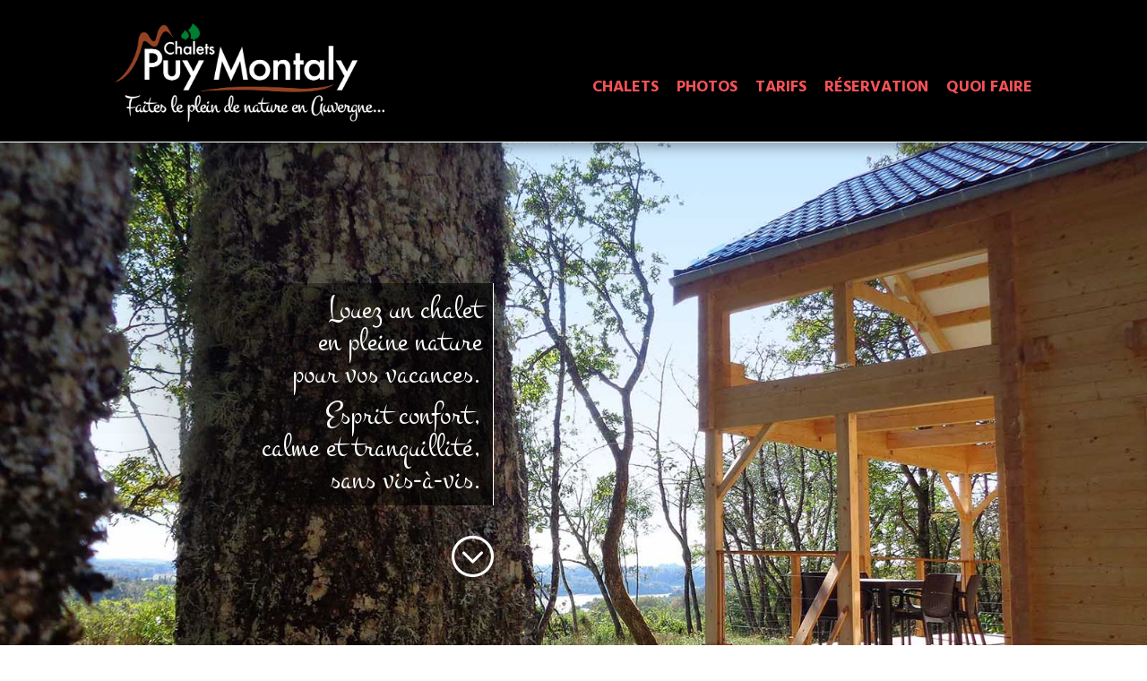

--- FILE ---
content_type: text/css
request_url: https://puymontaly.fr/wp-content/et-cache/31/et-core-unified-31.min.css?ver=1766501333
body_size: 142
content:
.disable-lightbox a{pointer-events:none}.disable-lightbox .et_overlay{display:none!important}.et-pb-slider-arrows{display:none}.et-pb-controllers{display:none}sup{font-size:0.7em;bottom:0.8em}

--- FILE ---
content_type: text/css
request_url: https://puymontaly.fr/wp-content/et-cache/31/et-core-unified-tb-13-tb-47-deferred-31.min.css?ver=1766501334
body_size: 4549
content:
.et_pb_section_0_tb_header{border-bottom-width:1px;border-bottom-color:#FFFFFF;z-index:10;box-shadow:0px 12px 12px -6px rgba(0,0,0,0.3)}.et_pb_section_0_tb_header.et_pb_section{padding-top:0px;padding-bottom:8px;background-color:#000000!important}.et_pb_sticky.et_pb_section_0_tb_header{box-shadow:0px 12px 12px -6px rgba(0,0,0,0.3)}.et_pb_row_0_tb_header{background-color:RGBA(255,255,255,0)}.et_pb_row_0_tb_header.et_pb_row{padding-bottom:11px!important;padding-bottom:11px}.et_pb_menu_0_tb_header.et_pb_menu ul li a{font-family:'Hind',Helvetica,Arial,Lucida,sans-serif;font-weight:700;text-transform:uppercase;font-size:18px;color:#f55257!important;transition:color 300ms ease 0ms}.et_pb_menu_0_tb_header.et_pb_menu ul li:hover>a{color:#BFBFBF!important}.et_pb_menu_0_tb_header.et_pb_menu .et_mobile_menu a,.et_pb_menu_0_tb_header.et_pb_menu ul li.current-menu-item a,.et_pb_menu_0_tb_header.et_pb_menu .nav li ul.sub-menu li.current-menu-item a{color:#FFFFFF!important}.et_pb_menu_0_tb_header.et_pb_menu .nav li ul{background-color:rgba(33,37,41,0.95)!important;border-color:#F55257}.et_pb_menu_0_tb_header.et_pb_menu .et_mobile_menu{border-color:#F55257}.et_pb_menu_0_tb_header.et_pb_menu .nav li ul.sub-menu a{color:#F55257!important}.et_pb_menu_0_tb_header.et_pb_menu .et_mobile_menu,.et_pb_menu_0_tb_header.et_pb_menu .et_mobile_menu ul{background-color:#212529!important}.et_pb_menu_0_tb_header.et_pb_menu nav>ul>li>a:hover{opacity:1}.et_pb_menu_0_tb_header .et_pb_menu_inner_container>.et_pb_menu__logo-wrap,.et_pb_menu_0_tb_header .et_pb_menu__logo-slot{width:33%;max-width:50%}.et_pb_menu_0_tb_header .et_pb_menu_inner_container>.et_pb_menu__logo-wrap .et_pb_menu__logo img,.et_pb_menu_0_tb_header .et_pb_menu__logo-slot .et_pb_menu__logo-wrap img{height:auto;max-height:none}.et_pb_menu_0_tb_header .mobile_nav .mobile_menu_bar:before{font-size:30px;color:#BFBFBF}.et_pb_menu_0_tb_header .et_pb_menu__icon.et_pb_menu__search-button,.et_pb_menu_0_tb_header .et_pb_menu__icon.et_pb_menu__close-search-button,.et_pb_menu_0_tb_header .et_pb_menu__icon.et_pb_menu__cart-button{color:#7EBEC5}.et_pb_row_1_tb_header.et_pb_row{padding-bottom:5px!important;padding-bottom:5px}.et_pb_image_0_tb_header{max-width:80%;text-align:left;margin-left:0}.et_pb_blurb_0_tb_header.et_pb_blurb .et_pb_module_header,.et_pb_blurb_0_tb_header.et_pb_blurb .et_pb_module_header a,.et_pb_blurb_3_tb_header.et_pb_blurb .et_pb_module_header,.et_pb_blurb_3_tb_header.et_pb_blurb .et_pb_module_header a,.et_pb_blurb_1_tb_header.et_pb_blurb .et_pb_module_header,.et_pb_blurb_1_tb_header.et_pb_blurb .et_pb_module_header a,.et_pb_blurb_4_tb_header.et_pb_blurb .et_pb_module_header,.et_pb_blurb_4_tb_header.et_pb_blurb .et_pb_module_header a,.et_pb_blurb_2_tb_header.et_pb_blurb .et_pb_module_header,.et_pb_blurb_2_tb_header.et_pb_blurb .et_pb_module_header a{font-family:'Hind',Helvetica,Arial,Lucida,sans-serif;font-weight:700;color:#F55257!important;text-align:center}.et_pb_blurb_4_tb_header.et_pb_blurb,.et_pb_blurb_1_tb_header.et_pb_blurb,.et_pb_blurb_2_tb_header.et_pb_blurb,.et_pb_blurb_0_tb_header.et_pb_blurb,.et_pb_blurb_3_tb_header.et_pb_blurb{background-color:RGBA(255,255,255,0);margin-right:0px!important;margin-left:20px!important;float:right}.et_pb_blurb_4_tb_header .et-pb-icon,.et_pb_blurb_3_tb_header .et-pb-icon,.et_pb_blurb_2_tb_header .et-pb-icon,.et_pb_blurb_1_tb_header .et-pb-icon,.et_pb_blurb_0_tb_header .et-pb-icon{transition:color 300ms ease 0ms;font-size:33px;color:RGBA(255,255,255,0);font-family:FontAwesome!important;font-weight:900!important}.et_pb_blurb_2_tb_header:hover .et-pb-icon,.et_pb_blurb_1_tb_header:hover .et-pb-icon,.et_pb_blurb_3_tb_header:hover .et-pb-icon,.et_pb_blurb_0_tb_header:hover .et-pb-icon,.et_pb_blurb_4_tb_header:hover .et-pb-icon{color:#BFBFBF}@media only screen and (min-width:981px){.et_pb_row_0_tb_header{display:none!important}}@media only screen and (max-width:980px){.et_pb_section_0_tb_header{border-bottom-width:1px;border-bottom-color:#FFFFFF}.et_pb_image_0_tb_header .et_pb_image_wrap img{width:auto}}@media only screen and (min-width:768px) and (max-width:980px){.et_pb_row_1_tb_header{display:none!important}}@media only screen and (max-width:767px){.et_pb_section_0_tb_header{border-bottom-width:1px;border-bottom-color:#FFFFFF}.et_pb_menu_0_tb_header{padding-top:0px;padding-bottom:0px;margin-bottom:0px!important}.et_pb_menu_0_tb_header .et_pb_menu_inner_container>.et_pb_menu__logo-wrap,.et_pb_menu_0_tb_header .et_pb_menu__logo-slot{width:50%}.et_pb_row_1_tb_header{display:none!important}.et_pb_image_0_tb_header .et_pb_image_wrap img{width:auto}}.et_pb_section_0_tb_footer.et_pb_section{padding-top:20px;padding-bottom:7px;background-color:#000000!important}.et_pb_row_0_tb_footer.et_pb_row{padding-top:0px!important;padding-bottom:0px!important;padding-top:0px;padding-bottom:0px}.et_pb_column_0_tb_footer,.et_pb_column_1_tb_footer{margin:auto}.et_pb_image_0_tb_footer{margin-bottom:5px!important;width:75%;max-width:75%;text-align:left;margin-left:0}.et_pb_text_0_tb_footer.et_pb_text{color:#BFBFBF!important}.et_pb_text_0_tb_footer{font-family:'Hind',Helvetica,Arial,Lucida,sans-serif}.et_pb_text_0_tb_footer h2{font-family:'Hind',Helvetica,Arial,Lucida,sans-serif;font-weight:600;text-transform:uppercase;font-size:18px;color:#C52D54!important;text-align:right}.et_pb_button_0_tb_footer_wrapper{margin-top:0px!important;margin-right:0px!important;margin-bottom:0px!important}body #page-container .et_pb_section .et_pb_button_1_tb_footer,body #page-container .et_pb_section .et_pb_button_0_tb_footer{color:#FFFFFF!important;border-width:0px!important;border-color:#F55257;border-radius:0px;font-size:16px;font-family:'Hind',Helvetica,Arial,Lucida,sans-serif!important;padding-right:0.7em;padding-left:2em;background-color:#C52D54}body #page-container .et_pb_section .et_pb_button_0_tb_footer:after,body #page-container .et_pb_section .et_pb_button_1_tb_footer:after{display:none}body #page-container .et_pb_section .et_pb_button_0_tb_footer:before{content:attr(data-icon);font-family:FontAwesome!important;font-weight:900!important;line-height:inherit;font-size:inherit!important;opacity:1;margin-left:-1.3em;right:auto;display:inline-block;font-family:FontAwesome!important;font-weight:900!important}body #page-container .et_pb_section .et_pb_button_0_tb_footer:hover:before,body #page-container .et_pb_section .et_pb_button_1_tb_footer:hover:before{margin-left:.3em;right:auto;margin-left:-1.3em}.et_pb_button_0_tb_footer,.et_pb_button_1_tb_footer{display:inline-block;float:right}.et_pb_button_0_tb_footer,.et_pb_button_0_tb_footer:after,.et_pb_button_2_tb_footer,.et_pb_button_2_tb_footer:after,.et_pb_button_1_tb_footer,.et_pb_button_1_tb_footer:after,.et_pb_button_3_tb_footer,.et_pb_button_3_tb_footer:after{transition:all 300ms ease 0ms}.et_pb_button_1_tb_footer_wrapper{margin-right:164px!important}body #page-container .et_pb_section .et_pb_button_1_tb_footer:before{content:attr(data-icon);font-family:ETmodules!important;font-weight:400!important;line-height:inherit;font-size:inherit!important;opacity:1;margin-left:-1.3em;right:auto;display:inline-block;font-family:ETmodules!important;font-weight:400!important}.et_pb_section_1_tb_footer.et_pb_section{padding-top:0px;padding-bottom:0px;background-color:#000000!important}.et_pb_row_1_tb_footer.et_pb_row{padding-top:12px!important;padding-bottom:2px!important;padding-top:12px;padding-bottom:2px}body #page-container .et_pb_section .et_pb_button_2_tb_footer,body #page-container .et_pb_section .et_pb_button_3_tb_footer{color:#BFBFBF!important;border-width:0px!important;border-radius:0px;font-size:12px}body #page-container .et_pb_section .et_pb_button_2_tb_footer:after,body #page-container .et_pb_section .et_pb_button_3_tb_footer:after{font-size:1.6em}body.et_button_custom_icon #page-container .et_pb_button_2_tb_footer:after,body.et_button_custom_icon #page-container .et_pb_button_3_tb_footer:after{font-size:12px}.et_pb_social_media_follow .et_pb_social_media_follow_network_0_tb_footer.et_pb_social_icon .icon:before{color:#FFFFFF}.et_pb_social_media_follow .et_pb_social_media_follow_network_0_tb_footer .icon:before{font-size:14px;line-height:28px;height:28px;width:28px}.et_pb_social_media_follow .et_pb_social_media_follow_network_0_tb_footer .icon{height:28px;width:28px}.et_pb_social_media_follow_network_0_tb_footer a.icon{background-color:#C52D54!important}@media only screen and (max-width:980px){.et_pb_image_0_tb_footer .et_pb_image_wrap img{width:auto}body #page-container .et_pb_section .et_pb_button_0_tb_footer:before{line-height:inherit;font-size:inherit!important;margin-left:-1.3em;right:auto;display:inline-block;opacity:1;content:attr(data-icon);font-family:FontAwesome!important;font-weight:900!important}body #page-container .et_pb_section .et_pb_button_0_tb_footer:after,body #page-container .et_pb_section .et_pb_button_1_tb_footer:after{display:none}body #page-container .et_pb_section .et_pb_button_0_tb_footer:hover:before,body #page-container .et_pb_section .et_pb_button_1_tb_footer:hover:before{margin-left:.3em;right:auto;margin-left:-1.3em}body #page-container .et_pb_section .et_pb_button_1_tb_footer:before{line-height:inherit;font-size:inherit!important;margin-left:-1.3em;right:auto;display:inline-block;opacity:1;content:attr(data-icon);font-family:ETmodules!important;font-weight:400!important}body #page-container .et_pb_section .et_pb_button_2_tb_footer:after,body #page-container .et_pb_section .et_pb_button_3_tb_footer:after{display:inline-block;opacity:0}body #page-container .et_pb_section .et_pb_button_2_tb_footer:hover:after,body #page-container .et_pb_section .et_pb_button_3_tb_footer:hover:after{opacity:1}}@media only screen and (max-width:767px){.et_pb_column_0_tb_footer{display:none!important}.et_pb_image_0_tb_footer .et_pb_image_wrap img{width:auto}body #page-container .et_pb_section .et_pb_button_0_tb_footer:before{line-height:inherit;font-size:inherit!important;margin-left:-1.3em;right:auto;display:inline-block;opacity:1;content:attr(data-icon);font-family:FontAwesome!important;font-weight:900!important}body #page-container .et_pb_section .et_pb_button_0_tb_footer:after,body #page-container .et_pb_section .et_pb_button_1_tb_footer:after{display:none}body #page-container .et_pb_section .et_pb_button_0_tb_footer:hover:before,body #page-container .et_pb_section .et_pb_button_1_tb_footer:hover:before{margin-left:.3em;right:auto;margin-left:-1.3em}body #page-container .et_pb_section .et_pb_button_1_tb_footer:before{line-height:inherit;font-size:inherit!important;margin-left:-1.3em;right:auto;display:inline-block;opacity:1;content:attr(data-icon);font-family:ETmodules!important;font-weight:400!important}body #page-container .et_pb_section .et_pb_button_2_tb_footer:after,body #page-container .et_pb_section .et_pb_button_3_tb_footer:after{display:inline-block;opacity:0}body #page-container .et_pb_section .et_pb_button_2_tb_footer:hover:after,body #page-container .et_pb_section .et_pb_button_3_tb_footer:hover:after{opacity:1}}div.et_pb_section.et_pb_section_0{background-image:url(https://puymontaly.fr/wp-content/uploads/2022/04/accueil.jpg)!important}.et_pb_section_0.et_pb_section{padding-top:132px;padding-bottom:217px}.et_pb_text_0 h2{font-family:'Montez',handwriting;font-size:36px;color:#FFFFFF!important;text-align:right}.et_pb_text_0{background-image:linear-gradient(90deg,rgba(255,255,255,0) 0%,rgba(0,0,0,0.73) 100%);border-right-width:1px;border-right-color:#FFFFFF;padding-top:12px!important;padding-right:12px!important;padding-bottom:0px!important;margin-top:0px!important;margin-bottom:0px!important}.et_pb_icon_0{margin-top:30px!important;text-align:right;margin-right:0}.et_pb_icon_0 .et_pb_icon_wrap .et-pb-icon{transition:color 300ms ease 0ms;font-family:ETmodules!important;font-weight:400!important;color:#FFFFFF;font-size:50px}.et_pb_icon_0 .et_pb_icon_wrap .et-pb-icon:hover{color:#BFBFBF}.et_pb_section_18.et_pb_section,.et_pb_section_1.et_pb_section{padding-top:16px;padding-bottom:11px}.et_pb_row_15.et_pb_row,.et_pb_row_1.et_pb_row{padding-bottom:9px!important;padding-bottom:9px}.et_pb_text_1,.et_pb_text_22{font-family:'Hind',Helvetica,Arial,Lucida,sans-serif;font-weight:300;font-size:15px}.et_pb_section_17,.et_pb_section_2{border-top-width:1px;border-top-color:#BFBFBF;z-index:10;box-shadow:0px 12px 18px -6px rgba(0,0,0,0.17)}.et_pb_section_5.et_pb_section,.et_pb_section_17.et_pb_section,.et_pb_section_2.et_pb_section,.et_pb_section_8.et_pb_section,.et_pb_section_15.et_pb_section{padding-top:11px;padding-bottom:7px;margin-top:0px;margin-bottom:0px;background-color:#f9f9f9!important}.et_pb_row_2.et_pb_row,.et_pb_row_4.et_pb_row,.et_pb_row_14.et_pb_row,.et_pb_row_7.et_pb_row,.et_pb_row_8.et_pb_row{padding-top:14px!important;padding-bottom:13px!important;padding-top:14px;padding-bottom:13px}.et_pb_text_2 h3{text-transform:uppercase;font-size:36px;color:#BFBFBF!important;letter-spacing:5px;text-align:center}.et_pb_section_3.et_pb_section{padding-top:9px}.et_pb_text_5 h1,.et_pb_text_11 h3,.et_pb_text_17 h3,.et_pb_text_21 h3,.et_pb_text_7 h1,.et_pb_text_3 h1{font-family:'Montez',handwriting;font-size:50px;color:#7c7c7c!important;text-align:center}.et_pb_image_4,.et_pb_image_5,.et_pb_image_6,.et_pb_image_2,.et_pb_image_3,.et_pb_image_1,.et_pb_image_0{text-align:left;margin-left:0}.et_pb_text_6 h1,.et_pb_text_4 h1,.et_pb_text_8 h1{color:#000000!important}.et_pb_text_6 h3,.et_pb_text_8 h3,.et_pb_text_4 h3{font-family:'Hind',Helvetica,Arial,Lucida,sans-serif;font-weight:700;color:#212529!important;text-align:center}.et_pb_text_6,.et_pb_text_8,.et_pb_text_4{border-color:#BFBFBF;border-right-width:1px;border-bottom-width:1px;border-left-width:1px;padding-top:15px!important;margin-top:0px!important;margin-bottom:15px!important}.et_pb_blurb_4.et_pb_blurb p,.et_pb_blurb_0.et_pb_blurb p,.et_pb_blurb_2.et_pb_blurb p{line-height:3em}.et_pb_blurb_4.et_pb_blurb,.et_pb_blurb_2.et_pb_blurb,.et_pb_blurb_0.et_pb_blurb{font-family:'Hind',Helvetica,Arial,Lucida,sans-serif;font-weight:300;font-size:13px;line-height:3em;margin-bottom:5px!important}.et_pb_blurb_0 .et-pb-icon,.et_pb_blurb_4 .et-pb-icon,.et_pb_blurb_2 .et-pb-icon{font-size:30px;color:#F55257;font-family:FontAwesome!important;font-weight:400!important}.et_pb_blurb_3.et_pb_blurb p,.et_pb_blurb_1.et_pb_blurb p,.et_pb_blurb_5.et_pb_blurb p{line-height:2.6em}.et_pb_blurb_5.et_pb_blurb,.et_pb_blurb_1.et_pb_blurb,.et_pb_blurb_3.et_pb_blurb{font-family:'Hind',Helvetica,Arial,Lucida,sans-serif;font-weight:700;line-height:2.6em}.et_pb_blurb_3 .et-pb-icon,.et_pb_blurb_5 .et-pb-icon,.et_pb_blurb_1 .et-pb-icon{font-size:30px;color:#F55257;font-family:ETmodules!important;font-weight:400!important}.et_pb_button_1_wrapper .et_pb_button_1,.et_pb_button_1_wrapper .et_pb_button_1:hover,.et_pb_button_2_wrapper .et_pb_button_2,.et_pb_button_2_wrapper .et_pb_button_2:hover,.et_pb_button_0_wrapper .et_pb_button_0,.et_pb_button_0_wrapper .et_pb_button_0:hover{padding-right:2vw!important;padding-left:2vw!important}.et_pb_button_1_wrapper,.et_pb_button_2_wrapper,.et_pb_button_0_wrapper{margin-left:0px!important}body #page-container .et_pb_section .et_pb_button_1,body #page-container .et_pb_section .et_pb_button_2,body #page-container .et_pb_section .et_pb_button_0{color:#F55257!important;border-width:1px!important;border-color:#F55257;border-radius:0px;font-size:16px}body #page-container .et_pb_section .et_pb_button_0:after,body #page-container .et_pb_section .et_pb_button_5:after,body #page-container .et_pb_section .et_pb_button_1:after,body #page-container .et_pb_section .et_pb_button_2:after{font-size:1.6em}body.et_button_custom_icon #page-container .et_pb_button_0:after,body.et_button_custom_icon #page-container .et_pb_button_1:after,body.et_button_custom_icon #page-container .et_pb_button_5:after,body.et_button_custom_icon #page-container .et_pb_button_2:after{font-size:16px}.et_pb_button_0,.et_pb_button_0:after,.et_pb_button_5,.et_pb_button_5:after,.et_pb_button_1,.et_pb_button_1:after,.et_pb_button_4,.et_pb_button_4:after,.et_pb_button_3,.et_pb_button_3:after,.et_pb_button_2,.et_pb_button_2:after{transition:all 300ms ease 0ms}.et_pb_gallery_1.et_pb_gallery .et_pb_gallery_title,.et_pb_gallery_0.et_pb_gallery .et_pb_gallery_title{color:RGBA(255,255,255,0)!important}.et_pb_gallery_1.et_pb_gallery .et_pb_gallery_pagination a,.et_pb_gallery_0.et_pb_gallery .et_pb_gallery_pagination a{font-size:0px;color:RGBA(255,255,255,0)!important}.et_pb_gallery_0.et_pb_gallery .et_pb_gallery_item,.et_pb_gallery_1.et_pb_gallery .et_pb_gallery_item{border-top-width:1px;border-right-width:1px;border-left-width:1px;border-top-color:#BFBFBF;border-right-color:#BFBFBF;border-left-color:#BFBFBF}.et_pb_gallery_0.et_pb_gallery,.et_pb_gallery_1.et_pb_gallery{margin-bottom:0px!important}div.et_pb_section.et_pb_section_4{background-image:url(https://puymontaly.fr/wp-content/uploads/2022/04/Quille-Jardin.jpg)!important}.et_pb_section_7,.et_pb_section_14,.et_pb_section_4{height:460px}.et_pb_section_8,.et_pb_section_5,.et_pb_section_15{z-index:10;box-shadow:0px 12px 18px -6px rgba(0,0,0,0.17)}.et_pb_text_9 h3{font-family:'Montez',handwriting;font-size:50px;color:#7c7c7c!important;letter-spacing:5px;text-align:center}.et_pb_row_5.et_pb_row{padding-bottom:10px!important;padding-bottom:10px}.et_pb_pricing_table_1 .et_pb_pricing_content ul.et_pb_pricing li span:before,.et_pb_pricing_table_2 .et_pb_pricing_content ul.et_pb_pricing li span:before,.et_pb_pricing_table_0 .et_pb_pricing_content ul.et_pb_pricing li span:before{border-color:#BFBFBF}.et_pb_pricing .et_pb_pricing_table_0.et_pb_pricing_table .et_pb_pricing_heading,.et_pb_pricing .et_pb_pricing_table_1.et_pb_pricing_table .et_pb_pricing_heading,.et_pb_pricing .et_pb_pricing_table_2.et_pb_pricing_table .et_pb_pricing_heading{background-color:#212529!important}.et_pb_blurb_8 .et_pb_main_blurb_image .et_pb_only_image_mode_wrap,.et_pb_blurb_8 .et_pb_main_blurb_image .et-pb-icon,.et_pb_blurb_9 .et_pb_main_blurb_image .et_pb_only_image_mode_wrap,.et_pb_blurb_9 .et_pb_main_blurb_image .et-pb-icon,.et_pb_blurb_10 .et_pb_main_blurb_image .et_pb_only_image_mode_wrap,.et_pb_blurb_10 .et_pb_main_blurb_image .et-pb-icon,.et_pb_blurb_6 .et_pb_main_blurb_image .et_pb_only_image_mode_wrap,.et_pb_blurb_6 .et_pb_main_blurb_image .et-pb-icon,.et_pb_blurb_11 .et_pb_main_blurb_image .et_pb_only_image_mode_wrap,.et_pb_blurb_11 .et_pb_main_blurb_image .et-pb-icon,.et_pb_blurb_12 .et_pb_main_blurb_image .et_pb_only_image_mode_wrap,.et_pb_blurb_12 .et_pb_main_blurb_image .et-pb-icon,.et_pb_blurb_7 .et_pb_main_blurb_image .et_pb_only_image_mode_wrap,.et_pb_blurb_7 .et_pb_main_blurb_image .et-pb-icon,.et_pb_pricing_table_0.et_pb_pricing_table .et_pb_pricing_content_top,.et_pb_pricing_table_1.et_pb_pricing_table .et_pb_pricing_content_top,.et_pb_pricing_table_2.et_pb_pricing_table .et_pb_pricing_content_top,.et_pb_blurb_13 .et_pb_main_blurb_image .et_pb_only_image_mode_wrap,.et_pb_blurb_13 .et_pb_main_blurb_image .et-pb-icon,.et_pb_blurb_14 .et_pb_main_blurb_image .et_pb_only_image_mode_wrap,.et_pb_blurb_14 .et_pb_main_blurb_image .et-pb-icon{background-color:RGBA(255,255,255,0)}.et_pb_pricing_table_0.et_pb_pricing_table .et_pb_pricing li,.et_pb_pricing_table_2.et_pb_pricing_table .et_pb_pricing li,.et_pb_pricing_table_1.et_pb_pricing_table .et_pb_pricing li{padding-left:0}.et_pb_pricing_tables_0 .et_pb_pricing_table{background-color:#f9f9f9}.et_pb_text_10{line-height:1.5em;font-family:'Hind',Helvetica,Arial,Lucida,sans-serif;font-weight:300;font-size:12px;line-height:1.5em}div.et_pb_section.et_pb_section_7{background-image:url(https://puymontaly.fr/wp-content/uploads/2022/04/BG-Tarifs.jpg)!important}.et_pb_section_13.et_pb_section,.et_pb_section_11.et_pb_section,.et_pb_section_9.et_pb_section,.et_pb_section_19.et_pb_section{padding-top:27px;padding-bottom:15px;background-color:#BFBFBF!important}.et_pb_text_16 h1,.et_pb_text_12 h1,.et_pb_text_14 h1,.et_pb_text_13 h1,.et_pb_text_23 h1{color:#FFFFFF!important}.et_pb_text_12 h2,.et_pb_text_14 h2{font-family:'Hind',Helvetica,Arial,Lucida,sans-serif;font-weight:700;text-transform:uppercase;font-size:33px;color:#FFFFFF!important}.et_pb_text_16,.et_pb_text_23,.et_pb_text_15,.et_pb_text_12,.et_pb_text_14,.et_pb_text_13{transform:rotateX(0deg) rotateY(0deg) rotateZ(270deg)}.et_pb_blurb_7.et_pb_blurb .et_pb_module_header,.et_pb_blurb_7.et_pb_blurb .et_pb_module_header a,.et_pb_blurb_8.et_pb_blurb .et_pb_module_header,.et_pb_blurb_8.et_pb_blurb .et_pb_module_header a,.et_pb_blurb_23.et_pb_blurb .et_pb_module_header,.et_pb_blurb_23.et_pb_blurb .et_pb_module_header a,.et_pb_blurb_13.et_pb_blurb .et_pb_module_header,.et_pb_blurb_13.et_pb_blurb .et_pb_module_header a,.et_pb_blurb_6.et_pb_blurb .et_pb_module_header,.et_pb_blurb_6.et_pb_blurb .et_pb_module_header a,.et_pb_blurb_10.et_pb_blurb .et_pb_module_header,.et_pb_blurb_10.et_pb_blurb .et_pb_module_header a,.et_pb_blurb_11.et_pb_blurb .et_pb_module_header,.et_pb_blurb_11.et_pb_blurb .et_pb_module_header a,.et_pb_blurb_19.et_pb_blurb .et_pb_module_header,.et_pb_blurb_19.et_pb_blurb .et_pb_module_header a,.et_pb_blurb_20.et_pb_blurb .et_pb_module_header,.et_pb_blurb_20.et_pb_blurb .et_pb_module_header a,.et_pb_blurb_22.et_pb_blurb .et_pb_module_header,.et_pb_blurb_22.et_pb_blurb .et_pb_module_header a,.et_pb_blurb_12.et_pb_blurb .et_pb_module_header,.et_pb_blurb_12.et_pb_blurb .et_pb_module_header a,.et_pb_blurb_9.et_pb_blurb .et_pb_module_header,.et_pb_blurb_9.et_pb_blurb .et_pb_module_header a,.et_pb_blurb_21.et_pb_blurb .et_pb_module_header,.et_pb_blurb_21.et_pb_blurb .et_pb_module_header a,.et_pb_blurb_14.et_pb_blurb .et_pb_module_header,.et_pb_blurb_14.et_pb_blurb .et_pb_module_header a{font-family:'Hind',Helvetica,Arial,Lucida,sans-serif;text-transform:uppercase;font-size:16px;color:#212529!important}.et_pb_blurb_23.et_pb_blurb p,.et_pb_blurb_21.et_pb_blurb p,.et_pb_blurb_20.et_pb_blurb p,.et_pb_blurb_13.et_pb_blurb p,.et_pb_blurb_7.et_pb_blurb p,.et_pb_blurb_14.et_pb_blurb p,.et_pb_blurb_10.et_pb_blurb p,.et_pb_blurb_9.et_pb_blurb p,.et_pb_blurb_22.et_pb_blurb p,.et_pb_blurb_19.et_pb_blurb p,.et_pb_blurb_18.et_pb_blurb p,.et_pb_blurb_15.et_pb_blurb p,.et_pb_blurb_6.et_pb_blurb p,.et_pb_blurb_16.et_pb_blurb p,.et_pb_blurb_12.et_pb_blurb p{line-height:1.5em}.et_pb_blurb_14.et_pb_blurb,.et_pb_blurb_10.et_pb_blurb,.et_pb_blurb_6.et_pb_blurb,.et_pb_blurb_9.et_pb_blurb,.et_pb_blurb_7.et_pb_blurb,.et_pb_blurb_13.et_pb_blurb{font-size:12px;line-height:1.5em;margin-bottom:16px!important}.et_pb_blurb_14 .et-pb-icon,.et_pb_blurb_22 .et-pb-icon,.et_pb_blurb_6 .et-pb-icon{font-size:46px;color:#F55257;font-family:ETmodules!important;font-weight:400!important}.et_pb_blurb_8 .et-pb-icon,.et_pb_blurb_12 .et-pb-icon,.et_pb_blurb_20 .et-pb-icon,.et_pb_blurb_21 .et-pb-icon,.et_pb_blurb_13 .et-pb-icon,.et_pb_blurb_7 .et-pb-icon,.et_pb_blurb_19 .et-pb-icon,.et_pb_blurb_9 .et-pb-icon,.et_pb_blurb_23 .et-pb-icon{font-size:46px;color:#F55257;font-family:FontAwesome!important;font-weight:900!important}.et_pb_section_10.et_pb_section,.et_pb_section_12.et_pb_section{padding-top:30px;padding-bottom:30px;background-color:#FFFFFF!important}.et_pb_column_17,.et_pb_column_13,.et_pb_column_33,.et_pb_column_15,.et_pb_column_19{margin:auto}.et_pb_text_13 h2,.et_pb_text_15 h2{font-family:'Hind',Helvetica,Arial,Lucida,sans-serif;font-weight:700;text-transform:uppercase;font-size:33px;color:#BFBFBF!important;text-align:center}.et_pb_row_inner_1.et_pb_row_inner{padding-top:0px!important;padding-bottom:0px!important}.et_pb_column .et_pb_row_inner_1{padding-top:0px;padding-bottom:0px}.et_pb_blurb_8.et_pb_blurb,.et_pb_blurb_11.et_pb_blurb{font-size:12px;margin-top:27px!important;margin-bottom:16px!important}.et_pb_blurb_10 .et-pb-icon{font-size:46px;color:#F55257;font-family:FontAwesome!important;font-weight:400!important}.et_pb_text_15 h1{color:#FFFFFF!important;text-align:center}.et_pb_row_inner_3.et_pb_row_inner{padding-top:0px!important;padding-right:5%!important;padding-bottom:0px!important;padding-left:5%!important}.et_pb_column .et_pb_row_inner_3{padding-top:0px;padding-right:5%;padding-bottom:0px;padding-left:5%}.et_pb_blurb_11.et_pb_blurb .et_pb_blurb_description a,.et_pb_blurb_14.et_pb_blurb .et_pb_blurb_description a{font-weight:600;color:#F55257!important}.et_pb_blurb_11 .et_pb_main_blurb_image .et_pb_image_wrap{width:46px}.et_pb_blurb_12.et_pb_blurb{font-size:12px;line-height:1.5em;margin-bottom:46px!important}.et_pb_text_16 h2,.et_pb_text_23 h2{font-family:'Hind',Helvetica,Arial,Lucida,sans-serif;font-weight:700;text-transform:uppercase;font-size:33px;color:#FFFFFF!important;text-align:center}div.et_pb_section.et_pb_section_14{background-image:url(https://puymontaly.fr/wp-content/uploads/2022/04/Automne.jpg)!important}.et_pb_text_18 h1{font-family:'Hind',Helvetica,Arial,Lucida,sans-serif;font-weight:700;text-transform:uppercase;font-size:34px;color:#F55257!important;text-align:center}.et_pb_text_18 h4{color:#BFBFBF!important;text-align:center}.et_pb_text_18{margin-bottom:6px!important}.et_pb_divider_0:before{border-top-color:#BFBFBF}.et_pb_row_10{border-bottom-width:1px;border-bottom-color:#BFBFBF}.et_pb_blurb_15.et_pb_blurb .et_pb_module_header,.et_pb_blurb_15.et_pb_blurb .et_pb_module_header a{font-family:'Hind',Helvetica,Arial,Lucida,sans-serif;font-weight:700;text-transform:uppercase;font-size:20px;color:#212529!important}.et_pb_blurb_15.et_pb_blurb{font-size:12px;line-height:1.5em;margin-bottom:20px!important}.et_pb_blurb_15 .et_pb_main_blurb_image .et_pb_only_image_mode_wrap,.et_pb_blurb_15 .et_pb_main_blurb_image .et-pb-icon,.et_pb_blurb_18 .et_pb_main_blurb_image .et_pb_only_image_mode_wrap,.et_pb_blurb_18 .et_pb_main_blurb_image .et-pb-icon,.et_pb_blurb_16 .et_pb_main_blurb_image .et_pb_only_image_mode_wrap,.et_pb_blurb_16 .et_pb_main_blurb_image .et-pb-icon{margin-right:19px!important;background-color:RGBA(255,255,255,0)}.et_pb_blurb_15 .et-pb-icon{font-size:36px;color:#F55257;font-family:FontAwesome!important;font-weight:900!important}.et_pb_button_3_wrapper{margin-bottom:12px!important}body #page-container .et_pb_section .et_pb_button_4,body #page-container .et_pb_section .et_pb_button_3{color:#FFFFFF!important;border-width:0px!important;border-color:#F55257;border-radius:0px;font-size:16px;font-family:'Hind',Helvetica,Arial,Lucida,sans-serif!important;padding-right:0.7em;padding-left:2em;background-color:#F55257}body #page-container .et_pb_section .et_pb_button_3:after,body #page-container .et_pb_section .et_pb_button_4:after{display:none}body #page-container .et_pb_section .et_pb_button_3:before{content:attr(data-icon);font-family:FontAwesome!important;font-weight:900!important;line-height:inherit;font-size:inherit!important;opacity:1;margin-left:-1.3em;right:auto;display:inline-block;font-family:FontAwesome!important;font-weight:900!important}body #page-container .et_pb_section .et_pb_button_4:hover:before,body #page-container .et_pb_section .et_pb_button_3:hover:before{margin-left:.3em;right:auto;margin-left:-1.3em}.et_pb_button_4_wrapper{margin-bottom:20px!important}body #page-container .et_pb_section .et_pb_button_4:before{content:attr(data-icon);font-family:ETmodules!important;font-weight:400!important;line-height:inherit;font-size:inherit!important;opacity:1;margin-left:-1.3em;right:auto;display:inline-block;font-family:ETmodules!important;font-weight:400!important}.et_pb_text_19 h4{font-weight:700;text-transform:uppercase;font-size:25px}.et_pb_text_19{margin-bottom:10px!important}.et_pb_blurb_16.et_pb_blurb .et_pb_module_header,.et_pb_blurb_16.et_pb_blurb .et_pb_module_header a{font-family:'Hind',Helvetica,Arial,Lucida,sans-serif;font-weight:700;text-transform:uppercase;font-size:25px;color:#212529!important;text-align:center}.et_pb_blurb_16.et_pb_blurb .et_pb_blurb_description,.et_pb_blurb_18.et_pb_blurb .et_pb_blurb_description,.et_pb_pricing_table_2 .et_pb_pricing_content_top,.et_pb_pricing_table_0.et_pb_pricing_table,.et_pb_pricing_table_0 .et_pb_pricing_content,.et_pb_pricing_table_1 .et_pb_pricing_content_top,.et_pb_pricing_table_2.et_pb_pricing_table,.et_pb_pricing_table_2 .et_pb_pricing_content,.et_pb_pricing_table_0 .et_pb_pricing_content_top,.et_pb_pricing_table_1.et_pb_pricing_table,.et_pb_pricing_table_1 .et_pb_pricing_content{text-align:center}.et_pb_blurb_16.et_pb_blurb{font-family:'Hind',Helvetica,Arial,Lucida,sans-serif;font-size:16px;line-height:1.5em;margin-bottom:16px!important}.et_pb_blurb_16 .et-pb-icon,.et_pb_blurb_18 .et-pb-icon{font-size:50px;color:#F55257;font-family:FontAwesome!important;font-weight:400!important}.et_pb_button_5_wrapper{margin-bottom:60px!important}body #page-container .et_pb_section .et_pb_button_5{color:#FFFFFF!important;border-width:0px!important;border-radius:0px;font-size:16px;font-family:'Hind',Helvetica,Arial,Lucida,sans-serif!important;font-weight:700!important;background-color:#F55257}.et_pb_row_11{border-bottom-color:#BFBFBF}.et_pb_blurb_18.et_pb_blurb .et_pb_module_header,.et_pb_blurb_18.et_pb_blurb .et_pb_module_header a{font-family:'Hind',Helvetica,Arial,Lucida,sans-serif;font-weight:700;text-transform:uppercase;font-size:25px;color:#BFBFBF!important;text-align:center}.et_pb_blurb_18.et_pb_blurb{font-family:'Hind',Helvetica,Arial,Lucida,sans-serif;font-size:16px;line-height:1.5em;margin-bottom:60px!important}.et_pb_blurb_18.et_pb_blurb .et_pb_blurb_description a{color:#F55257!important}.et_pb_text_20{font-family:'Hind',Helvetica,Arial,Lucida,sans-serif;font-weight:300}.et_pb_row_12{border-top-width:1px;border-bottom-width:1px;border-top-color:#BFBFBF;border-bottom-color:#BFBFBF}.et_pb_blurb_20.et_pb_blurb,.et_pb_blurb_19.et_pb_blurb,.et_pb_blurb_22.et_pb_blurb,.et_pb_blurb_21.et_pb_blurb{font-size:12px;line-height:1.5em;margin-bottom:25px!important}.et_pb_blurb_19 .et_pb_main_blurb_image .et_pb_only_image_mode_wrap,.et_pb_blurb_19 .et_pb_main_blurb_image .et-pb-icon,.et_pb_blurb_22 .et_pb_main_blurb_image .et_pb_only_image_mode_wrap,.et_pb_blurb_22 .et_pb_main_blurb_image .et-pb-icon,.et_pb_blurb_20 .et_pb_main_blurb_image .et_pb_only_image_mode_wrap,.et_pb_blurb_20 .et_pb_main_blurb_image .et-pb-icon,.et_pb_blurb_21 .et_pb_main_blurb_image .et_pb_only_image_mode_wrap,.et_pb_blurb_21 .et_pb_main_blurb_image .et-pb-icon{margin-right:10px!important;background-color:RGBA(255,255,255,0)}.et_pb_code_4{border-width:1px;border-color:#BFBFBF;margin-bottom:60px!important}.et_pb_row_inner_5.et_pb_row_inner{padding-right:5%!important;padding-left:5%!important}.et_pb_column .et_pb_row_inner_5{padding-right:5%;padding-left:5%}.et_pb_blurb_23.et_pb_blurb{font-weight:700;font-size:12px;color:#FFFFFF!important;line-height:1.5em;margin-bottom:16px!important}.et_pb_blurb_23 .et_pb_main_blurb_image .et_pb_only_image_mode_wrap,.et_pb_blurb_23 .et_pb_main_blurb_image .et-pb-icon{margin-right:21px!important;background-color:RGBA(255,255,255,0)}.et_pb_blurb_23 .et_pb_blurb_content{max-width:100%}.et_pb_column_0{padding-right:61px}.et_pb_pricing_table_0 .et_pb_pricing_heading h2,.et_pb_pricing_table_0 .et_pb_pricing_heading h1.et_pb_pricing_title,.et_pb_pricing_table_0 .et_pb_pricing_heading h3.et_pb_pricing_title,.et_pb_pricing_table_0 .et_pb_pricing_heading h4.et_pb_pricing_title,.et_pb_pricing_table_0 .et_pb_pricing_heading h5.et_pb_pricing_title,.et_pb_pricing_table_0 .et_pb_pricing_heading h6.et_pb_pricing_title,.et_pb_pricing_table_0.et_pb_featured_table .et_pb_pricing_heading h2,.et_pb_pricing_table_0.et_pb_featured_table .et_pb_pricing_heading h1.et_pb_pricing_title,.et_pb_pricing_table_0.et_pb_featured_table .et_pb_pricing_heading h3.et_pb_pricing_title,.et_pb_pricing_table_0.et_pb_featured_table .et_pb_pricing_heading h4.et_pb_pricing_title,.et_pb_pricing_table_0.et_pb_featured_table .et_pb_pricing_heading h5.et_pb_pricing_title,.et_pb_pricing_table_0.et_pb_featured_table .et_pb_pricing_heading h6.et_pb_pricing_title,.et_pb_pricing_table_2 .et_pb_pricing_heading h2,.et_pb_pricing_table_2 .et_pb_pricing_heading h1.et_pb_pricing_title,.et_pb_pricing_table_2 .et_pb_pricing_heading h3.et_pb_pricing_title,.et_pb_pricing_table_2 .et_pb_pricing_heading h4.et_pb_pricing_title,.et_pb_pricing_table_2 .et_pb_pricing_heading h5.et_pb_pricing_title,.et_pb_pricing_table_2 .et_pb_pricing_heading h6.et_pb_pricing_title,.et_pb_pricing_table_2.et_pb_featured_table .et_pb_pricing_heading h2,.et_pb_pricing_table_2.et_pb_featured_table .et_pb_pricing_heading h1.et_pb_pricing_title,.et_pb_pricing_table_2.et_pb_featured_table .et_pb_pricing_heading h3.et_pb_pricing_title,.et_pb_pricing_table_2.et_pb_featured_table .et_pb_pricing_heading h4.et_pb_pricing_title,.et_pb_pricing_table_2.et_pb_featured_table .et_pb_pricing_heading h5.et_pb_pricing_title,.et_pb_pricing_table_2.et_pb_featured_table .et_pb_pricing_heading h6.et_pb_pricing_title,.et_pb_pricing_table_1 .et_pb_pricing_heading h2,.et_pb_pricing_table_1 .et_pb_pricing_heading h1.et_pb_pricing_title,.et_pb_pricing_table_1 .et_pb_pricing_heading h3.et_pb_pricing_title,.et_pb_pricing_table_1 .et_pb_pricing_heading h4.et_pb_pricing_title,.et_pb_pricing_table_1 .et_pb_pricing_heading h5.et_pb_pricing_title,.et_pb_pricing_table_1 .et_pb_pricing_heading h6.et_pb_pricing_title,.et_pb_pricing_table_1.et_pb_featured_table .et_pb_pricing_heading h2,.et_pb_pricing_table_1.et_pb_featured_table .et_pb_pricing_heading h1.et_pb_pricing_title,.et_pb_pricing_table_1.et_pb_featured_table .et_pb_pricing_heading h3.et_pb_pricing_title,.et_pb_pricing_table_1.et_pb_featured_table .et_pb_pricing_heading h4.et_pb_pricing_title,.et_pb_pricing_table_1.et_pb_featured_table .et_pb_pricing_heading h5.et_pb_pricing_title,.et_pb_pricing_table_1.et_pb_featured_table .et_pb_pricing_heading h6.et_pb_pricing_title{font-family:'Hind',Helvetica,Arial,Lucida,sans-serif!important;font-weight:500!important;text-transform:uppercase!important;font-size:20px!important;color:#FFFFFF!important}.et_pb_pricing_table_0 ul.et_pb_pricing li,.et_pb_pricing_table_1 ul.et_pb_pricing li,.et_pb_pricing_table_2 ul.et_pb_pricing li{font-family:'Hind',Helvetica,Arial,Lucida,sans-serif;line-height:1em;text-align:center}.et_pb_pricing_table_1 .et_pb_pricing_heading .et_pb_best_value,.et_pb_pricing_table_0 .et_pb_pricing_heading .et_pb_best_value,.et_pb_pricing_table_2 .et_pb_pricing_heading .et_pb_best_value{font-size:18px;color:#BFBFBF!important}.et_pb_pricing_table_1 .et_pb_et_price .et_pb_sum,.et_pb_pricing_table_2 .et_pb_et_price .et_pb_sum,.et_pb_pricing_table_0 .et_pb_et_price .et_pb_sum{font-family:'Hind',Helvetica,Arial,Lucida,sans-serif;font-weight:600;font-size:35px;color:#F55257!important}.et_pb_pricing_table_2 .et_pb_et_price .et_pb_dollar_sign,.et_pb_pricing_table_2 .et_pb_et_price .et_pb_frequency,.et_pb_pricing_table_0 .et_pb_et_price .et_pb_dollar_sign,.et_pb_pricing_table_0 .et_pb_et_price .et_pb_frequency,.et_pb_pricing_table_1 .et_pb_et_price .et_pb_dollar_sign,.et_pb_pricing_table_1 .et_pb_et_price .et_pb_frequency{font-size:15px}.et_pb_section_13.et_section_specialty>.et_pb_row,.et_pb_section_19.et_section_specialty>.et_pb_row,.et_pb_section_19>.et_pb_row,.et_pb_section_13>.et_pb_row,.et_pb_section_9>.et_pb_row,.et_pb_section_9.et_section_specialty>.et_pb_row,.et_pb_section_10>.et_pb_row,.et_pb_section_10.et_section_specialty>.et_pb_row,.et_pb_section_11>.et_pb_row,.et_pb_section_11.et_section_specialty>.et_pb_row,.et_pb_section_12.et_section_specialty>.et_pb_row,.et_pb_section_12>.et_pb_row{width:100%;margin-left:auto!important;margin-right:auto!important}@media only screen and (max-width:980px){.et_pb_text_0{border-right-width:1px;border-right-color:#FFFFFF}.et_pb_icon_0{margin-left:auto;margin-right:auto}.et_pb_section_17,.et_pb_section_2{border-top-width:1px;border-top-color:#BFBFBF}.et_pb_image_0 .et_pb_image_wrap img,.et_pb_image_2 .et_pb_image_wrap img,.et_pb_image_4 .et_pb_image_wrap img,.et_pb_image_3 .et_pb_image_wrap img,.et_pb_image_5 .et_pb_image_wrap img,.et_pb_image_6 .et_pb_image_wrap img,.et_pb_image_1 .et_pb_image_wrap img{width:auto}.et_pb_text_4,.et_pb_text_6,.et_pb_text_8{border-right-width:1px;border-bottom-width:1px;border-left-width:1px}body #page-container .et_pb_section .et_pb_button_1:after,body #page-container .et_pb_section .et_pb_button_0:after,body #page-container .et_pb_section .et_pb_button_2:after,body #page-container .et_pb_section .et_pb_button_5:after{display:inline-block;opacity:0}body #page-container .et_pb_section .et_pb_button_0:hover:after,body #page-container .et_pb_section .et_pb_button_1:hover:after,body #page-container .et_pb_section .et_pb_button_5:hover:after,body #page-container .et_pb_section .et_pb_button_2:hover:after{opacity:1}.et_pb_gallery_0.et_pb_gallery .et_pb_gallery_item,.et_pb_gallery_1.et_pb_gallery .et_pb_gallery_item{border-top-width:1px;border-right-width:1px;border-left-width:1px;border-top-color:#BFBFBF;border-right-color:#BFBFBF;border-left-color:#BFBFBF}.et_pb_text_15 h2,.et_pb_text_16 h2,.et_pb_blurb_11.et_pb_blurb .et_pb_blurb_description,.et_pb_blurb_11.et_pb_blurb .et_pb_module_header,.et_pb_blurb_11.et_pb_blurb .et_pb_module_header a,.et_pb_blurb_14.et_pb_blurb .et_pb_blurb_description,.et_pb_text_13 h2,.et_pb_text_12 h2,.et_pb_text_14 h2,.et_pb_blurb_14.et_pb_blurb .et_pb_module_header,.et_pb_blurb_14.et_pb_blurb .et_pb_module_header a{text-align:center}.et_pb_text_13,.et_pb_text_15,.et_pb_text_14,.et_pb_text_12,.et_pb_text_16{transform:rotateX(0deg) rotateY(0deg) rotateZ(0deg)}.et_pb_row_inner_2.et_pb_row_inner,.et_pb_row_inner_0.et_pb_row_inner,.et_pb_row_inner_1.et_pb_row_inner,.et_pb_column .et_pb_row_inner_1,.et_pb_column .et_pb_row_inner_2,.et_pb_column .et_pb_row_inner_0{padding-right:5%!important;padding-left:5%!important}.et_pb_image_4{text-align:center;margin-left:auto;margin-right:auto}.et_pb_row_10{border-bottom-width:1px;border-bottom-color:#BFBFBF}body #page-container .et_pb_section .et_pb_button_3:before{line-height:inherit;font-size:inherit!important;margin-left:-1.3em;right:auto;display:inline-block;opacity:1;content:attr(data-icon);font-family:FontAwesome!important;font-weight:900!important}body #page-container .et_pb_section .et_pb_button_4:after,body #page-container .et_pb_section .et_pb_button_3:after{display:none}body #page-container .et_pb_section .et_pb_button_4:hover:before,body #page-container .et_pb_section .et_pb_button_3:hover:before{margin-left:.3em;right:auto;margin-left:-1.3em}body #page-container .et_pb_section .et_pb_button_4:before{line-height:inherit;font-size:inherit!important;margin-left:-1.3em;right:auto;display:inline-block;opacity:1;content:attr(data-icon);font-family:ETmodules!important;font-weight:400!important}.et_pb_row_11{border-bottom-color:#BFBFBF}.et_pb_row_12{border-top-width:1px;border-bottom-width:1px;border-top-color:#BFBFBF;border-bottom-color:#BFBFBF}.et_pb_text_23{transform:rotateX(0deg) rotateY(0deg) rotateZ(270deg)}.et_pb_blurb_23.et_pb_blurb .et_pb_blurb_description{text-align:justify}.et_pb_blurb_23 .et_pb_blurb_content{max-width:100%}}@media only screen and (max-width:767px){.et_pb_text_0{border-right-width:1px;border-right-color:#FFFFFF}.et_pb_icon_0{margin-left:auto;margin-right:auto}.et_pb_icon_0 .et_pb_icon_wrap .et-pb-icon{color:#212529}.et_pb_section_2,.et_pb_section_17{border-top-width:1px;border-top-color:#BFBFBF}.et_pb_image_3 .et_pb_image_wrap img,.et_pb_image_5 .et_pb_image_wrap img,.et_pb_image_6 .et_pb_image_wrap img,.et_pb_image_4 .et_pb_image_wrap img,.et_pb_image_2 .et_pb_image_wrap img,.et_pb_image_0 .et_pb_image_wrap img,.et_pb_image_1 .et_pb_image_wrap img{width:auto}.et_pb_text_6,.et_pb_text_4,.et_pb_text_8{border-right-width:1px;border-bottom-width:1px;border-left-width:1px}body #page-container .et_pb_section .et_pb_button_2:after,body #page-container .et_pb_section .et_pb_button_5:after,body #page-container .et_pb_section .et_pb_button_1:after,body #page-container .et_pb_section .et_pb_button_0:after{display:inline-block;opacity:0}body #page-container .et_pb_section .et_pb_button_1:hover:after,body #page-container .et_pb_section .et_pb_button_2:hover:after,body #page-container .et_pb_section .et_pb_button_0:hover:after,body #page-container .et_pb_section .et_pb_button_5:hover:after{opacity:1}.et_pb_gallery_0.et_pb_gallery .et_pb_gallery_item,.et_pb_gallery_1.et_pb_gallery .et_pb_gallery_item{border-top-width:1px;border-right-width:1px;border-left-width:1px;border-top-color:#BFBFBF;border-right-color:#BFBFBF;border-left-color:#BFBFBF}.et_pb_text_15 h2,.et_pb_blurb_11.et_pb_blurb .et_pb_module_header,.et_pb_blurb_11.et_pb_blurb .et_pb_module_header a,.et_pb_blurb_14.et_pb_blurb .et_pb_module_header,.et_pb_blurb_14.et_pb_blurb .et_pb_module_header a,.et_pb_text_12 h2,.et_pb_blurb_14.et_pb_blurb .et_pb_blurb_description,.et_pb_text_14 h2,.et_pb_text_13 h2,.et_pb_text_16 h2,.et_pb_blurb_11.et_pb_blurb .et_pb_blurb_description{text-align:center}.et_pb_text_16,.et_pb_text_23,.et_pb_text_14,.et_pb_text_15,.et_pb_text_12,.et_pb_text_13{transform:rotateX(0deg) rotateY(0deg) rotateZ(0deg)}.et_pb_row_inner_2.et_pb_row_inner,.et_pb_row_inner_0.et_pb_row_inner,.et_pb_column .et_pb_row_inner_2,.et_pb_column .et_pb_row_inner_0{padding-right:5%!important;padding-left:5%!important}.et_pb_row_inner_1.et_pb_row_inner,.et_pb_column .et_pb_row_inner_1{padding-top:0px!important;padding-right:5%!important;padding-bottom:0px!important;padding-left:5%!important}.et_pb_row_10{border-bottom-width:1px;border-bottom-color:#BFBFBF}body #page-container .et_pb_section .et_pb_button_3:before{line-height:inherit;font-size:inherit!important;margin-left:-1.3em;right:auto;display:inline-block;opacity:1;content:attr(data-icon);font-family:FontAwesome!important;font-weight:900!important}body #page-container .et_pb_section .et_pb_button_3:after,body #page-container .et_pb_section .et_pb_button_4:after{display:none}body #page-container .et_pb_section .et_pb_button_4:hover:before,body #page-container .et_pb_section .et_pb_button_3:hover:before{margin-left:.3em;right:auto;margin-left:-1.3em}body #page-container .et_pb_section .et_pb_button_4:before{line-height:inherit;font-size:inherit!important;margin-left:-1.3em;right:auto;display:inline-block;opacity:1;content:attr(data-icon);font-family:ETmodules!important;font-weight:400!important}.et_pb_row_11{border-bottom-color:#BFBFBF}.et_pb_row_12{border-top-width:1px;border-bottom-width:1px;border-top-color:#BFBFBF;border-bottom-color:#BFBFBF}.et_pb_blurb_23.et_pb_blurb .et_pb_blurb_description{text-align:justify}.et_pb_blurb_23 .et_pb_blurb_content{max-width:100%}}